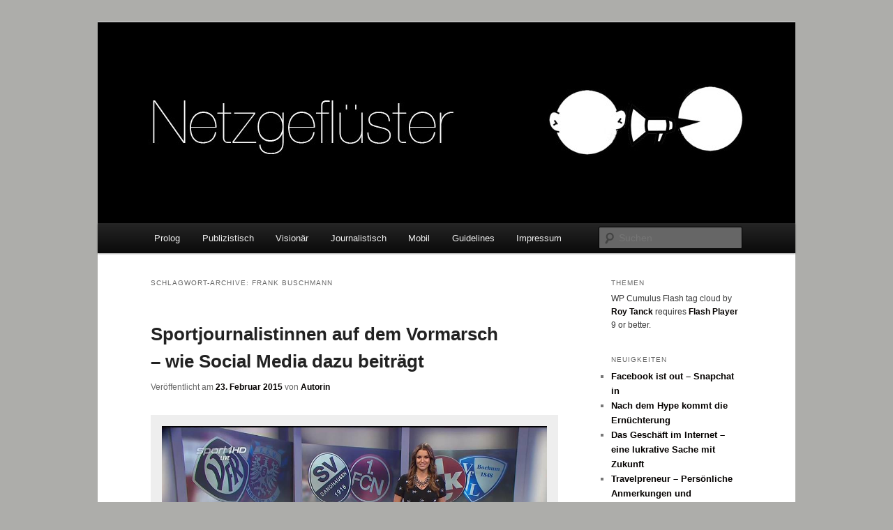

--- FILE ---
content_type: text/html; charset=UTF-8
request_url: http://blogs.hmkw.de/netzgefluester/?tag=frank-buschmann
body_size: 8841
content:
<!DOCTYPE html> <!--[if IE 6]><html
id="ie6" lang="de"> <![endif]--> <!--[if IE 7]><html
id="ie7" lang="de"> <![endif]--> <!--[if IE 8]><html
id="ie8" lang="de"> <![endif]--> <!--[if !(IE 6) & !(IE 7) & !(IE 8)]><!--><html
lang="de"> <!--<![endif]--><head><link
rel='stylesheet' href='http://blogs.hmkw.de/netzgefluester/wp-content/plugins/wp-minify/min/?f=wp-content/themes/twentyeleven/style.css,wp-content/plugins/sharebar/css/sharebar.css,wp-content/plugins/webstartavenue-endnotes/wsa-endnotes.css,wp-content/plugins/wp-gdpr-compliance/assets/css/front.css&amp;b=netzgefluester&amp;m=1542291203' type='text/css' media='screen' /> <script type='text/javascript' src='http://blogs.hmkw.de/netzgefluester/wp-content/plugins/wp-minify/min/?f=wp-content/themes/twentyeleven/js/html5.js,wp-includes/js/jquery/jquery.js,wp-includes/js/jquery/jquery-migrate.min.js,wp-content/plugins/sharebar/js/sharebar.js,wp-content/plugins/wp-gdpr-compliance/assets/vendor/micromodal/micromodal.min.js,wp-content/plugins/wp-cumulus/swfobject.js&amp;b=netzgefluester&amp;m=1567686610'></script> <meta
charset="UTF-8" /><meta
name="viewport" content="width=device-width" /><title> Frank Buschmann | Netzgeflüster</title><link
rel="profile" href="http://gmpg.org/xfn/11" /><link
rel="pingback" href="http://blogs.hmkw.de/netzgefluester/xmlrpc.php" /> <!--[if lt IE 9]> <![endif]--><link
rel='dns-prefetch' href='//s.w.org' /><link
rel="alternate" type="application/rss+xml" title="Netzgeflüster &raquo; Feed" href="http://blogs.hmkw.de/netzgefluester/?feed=rss2" /><link
rel="alternate" type="application/rss+xml" title="Netzgeflüster &raquo; Kommentar-Feed" href="http://blogs.hmkw.de/netzgefluester/?feed=comments-rss2" /><link
rel="alternate" type="application/rss+xml" title="Netzgeflüster &raquo; Frank Buschmann Schlagwort-Feed" href="http://blogs.hmkw.de/netzgefluester/?feed=rss2&#038;tag=frank-buschmann" /> <script type="text/javascript">window._wpemojiSettings = {"baseUrl":"https:\/\/s.w.org\/images\/core\/emoji\/11\/72x72\/","ext":".png","svgUrl":"https:\/\/s.w.org\/images\/core\/emoji\/11\/svg\/","svgExt":".svg","source":{"concatemoji":"http:\/\/blogs.hmkw.de\/netzgefluester\/wp-includes\/js\/wp-emoji-release.min.js?ver=4.9.28"}};
			!function(e,a,t){var n,r,o,i=a.createElement("canvas"),p=i.getContext&&i.getContext("2d");function s(e,t){var a=String.fromCharCode;p.clearRect(0,0,i.width,i.height),p.fillText(a.apply(this,e),0,0);e=i.toDataURL();return p.clearRect(0,0,i.width,i.height),p.fillText(a.apply(this,t),0,0),e===i.toDataURL()}function c(e){var t=a.createElement("script");t.src=e,t.defer=t.type="text/javascript",a.getElementsByTagName("head")[0].appendChild(t)}for(o=Array("flag","emoji"),t.supports={everything:!0,everythingExceptFlag:!0},r=0;r<o.length;r++)t.supports[o[r]]=function(e){if(!p||!p.fillText)return!1;switch(p.textBaseline="top",p.font="600 32px Arial",e){case"flag":return s([55356,56826,55356,56819],[55356,56826,8203,55356,56819])?!1:!s([55356,57332,56128,56423,56128,56418,56128,56421,56128,56430,56128,56423,56128,56447],[55356,57332,8203,56128,56423,8203,56128,56418,8203,56128,56421,8203,56128,56430,8203,56128,56423,8203,56128,56447]);case"emoji":return!s([55358,56760,9792,65039],[55358,56760,8203,9792,65039])}return!1}(o[r]),t.supports.everything=t.supports.everything&&t.supports[o[r]],"flag"!==o[r]&&(t.supports.everythingExceptFlag=t.supports.everythingExceptFlag&&t.supports[o[r]]);t.supports.everythingExceptFlag=t.supports.everythingExceptFlag&&!t.supports.flag,t.DOMReady=!1,t.readyCallback=function(){t.DOMReady=!0},t.supports.everything||(n=function(){t.readyCallback()},a.addEventListener?(a.addEventListener("DOMContentLoaded",n,!1),e.addEventListener("load",n,!1)):(e.attachEvent("onload",n),a.attachEvent("onreadystatechange",function(){"complete"===a.readyState&&t.readyCallback()})),(n=t.source||{}).concatemoji?c(n.concatemoji):n.wpemoji&&n.twemoji&&(c(n.twemoji),c(n.wpemoji)))}(window,document,window._wpemojiSettings);</script> <style type="text/css">img.wp-smiley,
img.emoji {
	display: inline !important;
	border: none !important;
	box-shadow: none !important;
	height: 1em !important;
	width: 1em !important;
	margin: 0 .07em !important;
	vertical-align: -0.1em !important;
	background: none !important;
	padding: 0 !important;
}</style><style id='wpgdprc.css-inline-css' type='text/css'>div.wpgdprc .wpgdprc-switch .wpgdprc-switch-inner:before { content: 'Ja'; }
            div.wpgdprc .wpgdprc-switch .wpgdprc-switch-inner:after { content: 'Nein'; }</style><link
rel='https://api.w.org/' href='http://blogs.hmkw.de/netzgefluester/index.php?rest_route=/' /><link
rel="EditURI" type="application/rsd+xml" title="RSD" href="http://blogs.hmkw.de/netzgefluester/xmlrpc.php?rsd" /><link
rel="wlwmanifest" type="application/wlwmanifest+xml" href="http://blogs.hmkw.de/netzgefluester/wp-includes/wlwmanifest.xml" /><meta
name="generator" content="WordPress 4.9.28" /><meta
name="google-site-verification" content="wk2KM55UOtK64kN_UEYJ8VraIb6yrTB6HZA_GDP4ecE" /><style>/* Link color */
		a,
		#site-title a:focus,
		#site-title a:hover,
		#site-title a:active,
		.entry-title a:hover,
		.entry-title a:focus,
		.entry-title a:active,
		.widget_twentyeleven_ephemera .comments-link a:hover,
		section.recent-posts .other-recent-posts a[rel="bookmark"]:hover,
		section.recent-posts .other-recent-posts .comments-link a:hover,
		.format-image footer.entry-meta a:hover,
		#site-generator a:hover {
			color: #050200;
		}
		section.recent-posts .other-recent-posts .comments-link a:hover {
			border-color: #050200;
		}
		article.feature-image.small .entry-summary p a:hover,
		.entry-header .comments-link a:hover,
		.entry-header .comments-link a:focus,
		.entry-header .comments-link a:active,
		.feature-slider a.active {
			background-color: #050200;
		}</style><style type="text/css">.recentcomments a{display:inline !important;padding:0 !important;margin:0 !important;}</style><style type="text/css" id="twentyeleven-header-css">#site-title,
		#site-description {
			position: absolute;
			clip: rect(1px 1px 1px 1px); /* IE6, IE7 */
			clip: rect(1px, 1px, 1px, 1px);
		}</style><style type="text/css" id="custom-background-css">body.custom-background { background-color: #adadaa; }</style></head><body
class="archive tag tag-frank-buschmann tag-1201 custom-background two-column right-sidebar"><div
id="page" class="hfeed"> <header
id="branding" role="banner"> <hgroup><h1 id="site-title"><span><a
href="http://blogs.hmkw.de/netzgefluester/" rel="home">Netzgeflüster</a></span></h1><h2 id="site-description">Online Marketing Blog der HMKW</h2> </hgroup> <a
href="http://blogs.hmkw.de/netzgefluester/"> <img
src="http://blogs.hmkw.de/netzgefluester/wp-content/uploads/2013/07/cropped-netzgeflüster_keyvisual.jpg" width="1000" height="288" alt="Netzgeflüster" /> </a><div
class="only-search with-image"><form
method="get" id="searchform" action="http://blogs.hmkw.de/netzgefluester/"> <label
for="s" class="assistive-text">Suchen</label> <input
type="text" class="field" name="s" id="s" placeholder="Suchen" /> <input
type="submit" class="submit" name="submit" id="searchsubmit" value="Suchen" /></form></div> <nav
id="access" role="navigation"><h3 class="assistive-text">Hauptmenü</h3><div
class="skip-link"><a
class="assistive-text" href="#content">Zum Inhalt wechseln</a></div><div
class="skip-link"><a
class="assistive-text" href="#secondary">Zum sekundären Inhalt wechseln</a></div><div
class="menu-menu_neu-container"><ul
id="menu-menu_neu" class="menu"><li
id="menu-item-663" class="menu-item menu-item-type-post_type menu-item-object-page menu-item-home menu-item-663"><a
href="http://blogs.hmkw.de/netzgefluester/">Prolog</a></li><li
id="menu-item-664" class="menu-item menu-item-type-post_type menu-item-object-page current_page_parent menu-item-664"><a
href="http://blogs.hmkw.de/netzgefluester/?page_id=12">Publizistisch</a></li><li
id="menu-item-669" class="menu-item menu-item-type-taxonomy menu-item-object-category menu-item-669"><a
href="http://blogs.hmkw.de/netzgefluester/?cat=245">Visionär</a></li><li
id="menu-item-678" class="menu-item menu-item-type-taxonomy menu-item-object-category menu-item-678"><a
href="http://blogs.hmkw.de/netzgefluester/?cat=248">Journalistisch</a></li><li
id="menu-item-1012" class="menu-item menu-item-type-taxonomy menu-item-object-category menu-item-1012"><a
href="http://blogs.hmkw.de/netzgefluester/?cat=288">Mobil</a></li><li
id="menu-item-667" class="menu-item menu-item-type-post_type menu-item-object-page menu-item-667"><a
href="http://blogs.hmkw.de/netzgefluester/?page_id=24">Guidelines</a></li><li
id="menu-item-668" class="menu-item menu-item-type-post_type menu-item-object-page menu-item-668"><a
href="http://blogs.hmkw.de/netzgefluester/?page_id=2">Impressum</a></li></ul></div> </nav> </header><div
id="main"> <section
id="primary"><div
id="content" role="main"> <header
class="page-header"><h1 class="page-title"> Schlagwort-Archive: <span>Frank Buschmann</span></h1> </header> <article
id="post-7835" class="post-7835 post type-post status-publish format-standard hentry category-journalistisch tag-esther-sedlaczek tag-facebook tag-frank-buschmann tag-fusball tag-laura-wontorra tag-sportjournalismus"> <header
class="entry-header"><h1 class="entry-title"><a
href="http://blogs.hmkw.de/netzgefluester/?p=7835" rel="bookmark">Sportjournalistinnen auf dem Vormarsch – wie Social Media dazu beiträgt</a></h1><div
class="entry-meta"> <span
class="sep">Veröffentlicht am </span><a
href="http://blogs.hmkw.de/netzgefluester/?p=7835" title="23:50" rel="bookmark"><time
class="entry-date" datetime="2015-02-23T23:50:10+00:00">23. Februar 2015</time></a><span
class="by-author"> <span
class="sep"> von </span> <span
class="author vcard"><a
class="url fn n" href="http://blogs.hmkw.de/netzgefluester/?author=4" title="Zeige alle Artikel von Autorin" rel="author">Autorin</a></span></span></div> </header><div
class="entry-content"><div
id="attachment_8819" style="width: 970px" class="wp-caption aligncenter"><a
href="http://blogs.hmkw.de/netzgefluester/wp-content/uploads/2015/02/Laura-Wontorra-2-Februar.jpg"><img
class="size-full wp-image-8819" src="http://blogs.hmkw.de/netzgefluester/wp-content/uploads/2015/02/Laura-Wontorra-2-Februar.jpg" alt="© Facebook: Laura Wontorra" width="960" height="540" srcset="http://blogs.hmkw.de/netzgefluester/wp-content/uploads/2015/02/Laura-Wontorra-2-Februar.jpg 960w, http://blogs.hmkw.de/netzgefluester/wp-content/uploads/2015/02/Laura-Wontorra-2-Februar-300x169.jpg 300w, http://blogs.hmkw.de/netzgefluester/wp-content/uploads/2015/02/Laura-Wontorra-2-Februar-500x281.jpg 500w, http://blogs.hmkw.de/netzgefluester/wp-content/uploads/2015/02/Laura-Wontorra-2-Februar-900x506.jpg 900w" sizes="(max-width: 960px) 100vw, 960px" /></a></p><p
class="wp-caption-text">© Laura Wontorra/Facebook</p></div><p
style="text-align: justify;"><strong>Es ist allgemein bekannt: Frauen haben es in der Männerdomäne Sport nicht leicht. Sie müssen härter arbeiten, dürfen sich – im Gegensatz zu ihren männlichen Kollegen – keine Fehler erlauben und bekommen schnell den Stempel &#8222;inkompetent&#8220; aufgedrückt. Und auch die eigene Vermarktung via Social Media spielt keine unwesentliche Rolle.</strong></p><p
style="text-align: justify;"><strong> <a
href="http://blogs.hmkw.de/netzgefluester/?p=7835#more-7835" class="more-link">Weiterlesen <span
class="meta-nav">&rarr;</span></a></strong></p></div> <footer
class="entry-meta"> <span
class="cat-links"> <span
class="entry-utility-prep entry-utility-prep-cat-links">Veröffentlicht unter</span> <a
href="http://blogs.hmkw.de/netzgefluester/?cat=248" rel="category">Journalistisch</a> </span> <span
class="sep"> | </span> <span
class="tag-links"> <span
class="entry-utility-prep entry-utility-prep-tag-links">Verschlagwortet mit</span> <a
href="http://blogs.hmkw.de/netzgefluester/?tag=esther-sedlaczek" rel="tag">Esther Sedlaczek</a>, <a
href="http://blogs.hmkw.de/netzgefluester/?tag=facebook" rel="tag">Facebook</a>, <a
href="http://blogs.hmkw.de/netzgefluester/?tag=frank-buschmann" rel="tag">Frank Buschmann</a>, <a
href="http://blogs.hmkw.de/netzgefluester/?tag=fusball" rel="tag">Fußball</a>, <a
href="http://blogs.hmkw.de/netzgefluester/?tag=laura-wontorra" rel="tag">Laura Wontorra</a>, <a
href="http://blogs.hmkw.de/netzgefluester/?tag=sportjournalismus" rel="tag">Sportjournalismus</a> </span> </footer> </article></div> </section><div
id="secondary" class="widget-area" role="complementary"> <aside
id="wp-cumulus" class="widget wp_cumulus_widget"><h3 class="widget-title">Themen</h3><div
id="wpcumuluswidgetcontent2918405"><p
style="display:none;"><a
href="http://blogs.hmkw.de/netzgefluester/?tag=app" class="tag-cloud-link tag-link-20 tag-link-position-1" style="font-size: 25.8095238095pt;" aria-label="App (26 Einträge)">App</a> <a
href="http://blogs.hmkw.de/netzgefluester/?tag=app-marketing" class="tag-cloud-link tag-link-972 tag-link-position-2" style="font-size: 11.9047619048pt;" aria-label="App- Marketing (4 Einträge)">App- Marketing</a> <a
href="http://blogs.hmkw.de/netzgefluester/?tag=apps" class="tag-cloud-link tag-link-191 tag-link-position-3" style="font-size: 14.7619047619pt;" aria-label="Apps (6 Einträge)">Apps</a> <a
href="http://blogs.hmkw.de/netzgefluester/?tag=augmented-reality" class="tag-cloud-link tag-link-16 tag-link-position-4" style="font-size: 22.9523809524pt;" aria-label="Augmented Reality (18 Einträge)">Augmented Reality</a> <a
href="http://blogs.hmkw.de/netzgefluester/?tag=blog" class="tag-cloud-link tag-link-94 tag-link-position-5" style="font-size: 14.7619047619pt;" aria-label="Blog (6 Einträge)">Blog</a> <a
href="http://blogs.hmkw.de/netzgefluester/?tag=crowdfunding" class="tag-cloud-link tag-link-303 tag-link-position-6" style="font-size: 18.380952381pt;" aria-label="Crowdfunding (10 Einträge)">Crowdfunding</a> <a
href="http://blogs.hmkw.de/netzgefluester/?tag=crowdsourcing" class="tag-cloud-link tag-link-142 tag-link-position-7" style="font-size: 19.7142857143pt;" aria-label="Crowdsourcing (12 Einträge)">Crowdsourcing</a> <a
href="http://blogs.hmkw.de/netzgefluester/?tag=datenschutz" class="tag-cloud-link tag-link-141 tag-link-position-8" style="font-size: 22pt;" aria-label="Datenschutz (16 Einträge)">Datenschutz</a> <a
href="http://blogs.hmkw.de/netzgefluester/?tag=e-commerce" class="tag-cloud-link tag-link-121 tag-link-position-9" style="font-size: 21.4285714286pt;" aria-label="E-Commerce (15 Einträge)">E-Commerce</a> <a
href="http://blogs.hmkw.de/netzgefluester/?tag=e-mail" class="tag-cloud-link tag-link-264 tag-link-position-10" style="font-size: 11.9047619048pt;" aria-label="e-mail (4 Einträge)">e-mail</a> <a
href="http://blogs.hmkw.de/netzgefluester/?tag=erweiterte-realitat" class="tag-cloud-link tag-link-192 tag-link-position-11" style="font-size: 15.7142857143pt;" aria-label="erweiterte Realität (7 Einträge)">erweiterte Realität</a> <a
href="http://blogs.hmkw.de/netzgefluester/?tag=facebook" class="tag-cloud-link tag-link-6 tag-link-position-12" style="font-size: 30pt;" aria-label="Facebook (44 Einträge)">Facebook</a> <a
href="http://blogs.hmkw.de/netzgefluester/?tag=fashion" class="tag-cloud-link tag-link-783 tag-link-position-13" style="font-size: 13.4285714286pt;" aria-label="Fashion (5 Einträge)">Fashion</a> <a
href="http://blogs.hmkw.de/netzgefluester/?tag=games" class="tag-cloud-link tag-link-227 tag-link-position-14" style="font-size: 13.4285714286pt;" aria-label="games (5 Einträge)">games</a> <a
href="http://blogs.hmkw.de/netzgefluester/?tag=google" class="tag-cloud-link tag-link-34 tag-link-position-15" style="font-size: 18.380952381pt;" aria-label="Google (10 Einträge)">Google</a> <a
href="http://blogs.hmkw.de/netzgefluester/?tag=instagram" class="tag-cloud-link tag-link-539 tag-link-position-16" style="font-size: 19.7142857143pt;" aria-label="Instagram (12 Einträge)">Instagram</a> <a
href="http://blogs.hmkw.de/netzgefluester/?tag=journalismus" class="tag-cloud-link tag-link-151 tag-link-position-17" style="font-size: 13.4285714286pt;" aria-label="Journalismus (5 Einträge)">Journalismus</a> <a
href="http://blogs.hmkw.de/netzgefluester/?tag=kommunikationsstrategie" class="tag-cloud-link tag-link-8 tag-link-position-18" style="font-size: 13.4285714286pt;" aria-label="Kommunikationsstrategie (5 Einträge)">Kommunikationsstrategie</a> <a
href="http://blogs.hmkw.de/netzgefluester/?tag=location-based-services" class="tag-cloud-link tag-link-309 tag-link-position-19" style="font-size: 11.9047619048pt;" aria-label="Location Based Services (4 Einträge)">Location Based Services</a> <a
href="http://blogs.hmkw.de/netzgefluester/?tag=marketing" class="tag-cloud-link tag-link-12 tag-link-position-20" style="font-size: 18.380952381pt;" aria-label="Marketing (10 Einträge)">Marketing</a> <a
href="http://blogs.hmkw.de/netzgefluester/?tag=mark-zuckerberg" class="tag-cloud-link tag-link-263 tag-link-position-21" style="font-size: 13.4285714286pt;" aria-label="mark zuckerberg (5 Einträge)">mark zuckerberg</a> <a
href="http://blogs.hmkw.de/netzgefluester/?tag=medien" class="tag-cloud-link tag-link-51 tag-link-position-22" style="font-size: 13.4285714286pt;" aria-label="Medien (5 Einträge)">Medien</a> <a
href="http://blogs.hmkw.de/netzgefluester/?tag=mobile-endgerate" class="tag-cloud-link tag-link-196 tag-link-position-23" style="font-size: 16.6666666667pt;" aria-label="mobile Endgeräte (8 Einträge)">mobile Endgeräte</a> <a
href="http://blogs.hmkw.de/netzgefluester/?tag=online" class="tag-cloud-link tag-link-86 tag-link-position-24" style="font-size: 11.9047619048pt;" aria-label="online (4 Einträge)">online</a> <a
href="http://blogs.hmkw.de/netzgefluester/?tag=online-shop" class="tag-cloud-link tag-link-247 tag-link-position-25" style="font-size: 16.6666666667pt;" aria-label="Online-Shop (8 Einträge)">Online-Shop</a> <a
href="http://blogs.hmkw.de/netzgefluester/?tag=online-shopping" class="tag-cloud-link tag-link-333 tag-link-position-26" style="font-size: 15.7142857143pt;" aria-label="Online-Shopping (7 Einträge)">Online-Shopping</a> <a
href="http://blogs.hmkw.de/netzgefluester/?tag=online-marketing" class="tag-cloud-link tag-link-32 tag-link-position-27" style="font-size: 14.7619047619pt;" aria-label="Online Marketing (6 Einträge)">Online Marketing</a> <a
href="http://blogs.hmkw.de/netzgefluester/?tag=pinterest" class="tag-cloud-link tag-link-292 tag-link-position-28" style="font-size: 16.6666666667pt;" aria-label="Pinterest (8 Einträge)">Pinterest</a> <a
href="http://blogs.hmkw.de/netzgefluester/?tag=qr-code" class="tag-cloud-link tag-link-320 tag-link-position-29" style="font-size: 13.4285714286pt;" aria-label="QR-Code (5 Einträge)">QR-Code</a> <a
href="http://blogs.hmkw.de/netzgefluester/?tag=smartphone" class="tag-cloud-link tag-link-244 tag-link-position-30" style="font-size: 23.7142857143pt;" aria-label="Smartphone (20 Einträge)">Smartphone</a> <a
href="http://blogs.hmkw.de/netzgefluester/?tag=smartphones" class="tag-cloud-link tag-link-112 tag-link-position-31" style="font-size: 11.9047619048pt;" aria-label="Smartphones (4 Einträge)">Smartphones</a> <a
href="http://blogs.hmkw.de/netzgefluester/?tag=social-media" class="tag-cloud-link tag-link-21 tag-link-position-32" style="font-size: 23.3333333333pt;" aria-label="Social-Media (19 Einträge)">Social-Media</a> <a
href="http://blogs.hmkw.de/netzgefluester/?tag=social-media-marketing" class="tag-cloud-link tag-link-294 tag-link-position-33" style="font-size: 11.9047619048pt;" aria-label="Social Media Marketing (4 Einträge)">Social Media Marketing</a> <a
href="http://blogs.hmkw.de/netzgefluester/?tag=social-networks" class="tag-cloud-link tag-link-1128 tag-link-position-34" style="font-size: 10pt;" aria-label="Social Networks (3 Einträge)">Social Networks</a> <a
href="http://blogs.hmkw.de/netzgefluester/?tag=soziale-netzwerke" class="tag-cloud-link tag-link-41 tag-link-position-35" style="font-size: 22pt;" aria-label="soziale Netzwerke (16 Einträge)">soziale Netzwerke</a> <a
href="http://blogs.hmkw.de/netzgefluester/?tag=start-up" class="tag-cloud-link tag-link-345 tag-link-position-36" style="font-size: 14.7619047619pt;" aria-label="Start-up (6 Einträge)">Start-up</a> <a
href="http://blogs.hmkw.de/netzgefluester/?tag=strategie" class="tag-cloud-link tag-link-7 tag-link-position-37" style="font-size: 11.9047619048pt;" aria-label="Strategie (4 Einträge)">Strategie</a> <a
href="http://blogs.hmkw.de/netzgefluester/?tag=suchmaschinenoptimierung" class="tag-cloud-link tag-link-359 tag-link-position-38" style="font-size: 11.9047619048pt;" aria-label="Suchmaschinenoptimierung (4 Einträge)">Suchmaschinenoptimierung</a> <a
href="http://blogs.hmkw.de/netzgefluester/?tag=trends" class="tag-cloud-link tag-link-116 tag-link-position-39" style="font-size: 13.4285714286pt;" aria-label="Trends (5 Einträge)">Trends</a> <a
href="http://blogs.hmkw.de/netzgefluester/?tag=twitter" class="tag-cloud-link tag-link-23 tag-link-position-40" style="font-size: 24.8571428571pt;" aria-label="Twitter (23 Einträge)">Twitter</a> <a
href="http://blogs.hmkw.de/netzgefluester/?tag=video" class="tag-cloud-link tag-link-206 tag-link-position-41" style="font-size: 16.6666666667pt;" aria-label="Video (8 Einträge)">Video</a> <a
href="http://blogs.hmkw.de/netzgefluester/?tag=virales-marketing" class="tag-cloud-link tag-link-80 tag-link-position-42" style="font-size: 14.7619047619pt;" aria-label="Virales Marketing (6 Einträge)">Virales Marketing</a> <a
href="http://blogs.hmkw.de/netzgefluester/?tag=werbung" class="tag-cloud-link tag-link-88 tag-link-position-43" style="font-size: 14.7619047619pt;" aria-label="Werbung (6 Einträge)">Werbung</a> <a
href="http://blogs.hmkw.de/netzgefluester/?tag=whatsapp" class="tag-cloud-link tag-link-739 tag-link-position-44" style="font-size: 14.7619047619pt;" aria-label="Whatsapp (6 Einträge)">Whatsapp</a> <a
href="http://blogs.hmkw.de/netzgefluester/?tag=youtube" class="tag-cloud-link tag-link-93 tag-link-position-45" style="font-size: 19.7142857143pt;" aria-label="Youtube (12 Einträge)">Youtube</a></p><p>WP Cumulus Flash tag cloud by <a
href="http://www.roytanck.com" rel="nofollow">Roy Tanck</a> requires <a
href="http://www.macromedia.com/go/getflashplayer">Flash Player</a> 9 or better.</p></div><script type="text/javascript">var widget_so8598188 = new SWFObject("http://blogs.hmkw.de/netzgefluester/wp-content/plugins/wp-cumulus/tagcloud.swf?r=7197046", "tagcloudflash", "240", "180", "9", "#ffffff");widget_so8598188.addParam("wmode", "transparent");widget_so8598188.addParam("allowScriptAccess", "always");widget_so8598188.addVariable("tcolor", "0x#2E64FE");widget_so8598188.addVariable("tcolor2", "0x333333");widget_so8598188.addVariable("hicolor", "0x000000");widget_so8598188.addVariable("tspeed", "100");widget_so8598188.addVariable("distr", "true");widget_so8598188.addVariable("mode", "tags");widget_so8598188.addVariable("tagcloud", "%3Ctags%3E%3Ca+href%3D%22http%3A%2F%2Fblogs.hmkw.de%2Fnetzgefluester%2F%3Ftag%3Dapp%22+class%3D%22tag-cloud-link+tag-link-20+tag-link-position-1%22+style%3D%22font-size%3A+25.8095238095pt%3B%22+aria-label%3D%22App+%2826+Eintr%C3%A4ge%29%22%3EApp%3C%2Fa%3E%0A%3Ca+href%3D%22http%3A%2F%2Fblogs.hmkw.de%2Fnetzgefluester%2F%3Ftag%3Dapp-marketing%22+class%3D%22tag-cloud-link+tag-link-972+tag-link-position-2%22+style%3D%22font-size%3A+11.9047619048pt%3B%22+aria-label%3D%22App-+Marketing+%284+Eintr%C3%A4ge%29%22%3EApp-+Marketing%3C%2Fa%3E%0A%3Ca+href%3D%22http%3A%2F%2Fblogs.hmkw.de%2Fnetzgefluester%2F%3Ftag%3Dapps%22+class%3D%22tag-cloud-link+tag-link-191+tag-link-position-3%22+style%3D%22font-size%3A+14.7619047619pt%3B%22+aria-label%3D%22Apps+%286+Eintr%C3%A4ge%29%22%3EApps%3C%2Fa%3E%0A%3Ca+href%3D%22http%3A%2F%2Fblogs.hmkw.de%2Fnetzgefluester%2F%3Ftag%3Daugmented-reality%22+class%3D%22tag-cloud-link+tag-link-16+tag-link-position-4%22+style%3D%22font-size%3A+22.9523809524pt%3B%22+aria-label%3D%22Augmented+Reality+%2818+Eintr%C3%A4ge%29%22%3EAugmented+Reality%3C%2Fa%3E%0A%3Ca+href%3D%22http%3A%2F%2Fblogs.hmkw.de%2Fnetzgefluester%2F%3Ftag%3Dblog%22+class%3D%22tag-cloud-link+tag-link-94+tag-link-position-5%22+style%3D%22font-size%3A+14.7619047619pt%3B%22+aria-label%3D%22Blog+%286+Eintr%C3%A4ge%29%22%3EBlog%3C%2Fa%3E%0A%3Ca+href%3D%22http%3A%2F%2Fblogs.hmkw.de%2Fnetzgefluester%2F%3Ftag%3Dcrowdfunding%22+class%3D%22tag-cloud-link+tag-link-303+tag-link-position-6%22+style%3D%22font-size%3A+18.380952381pt%3B%22+aria-label%3D%22Crowdfunding+%2810+Eintr%C3%A4ge%29%22%3ECrowdfunding%3C%2Fa%3E%0A%3Ca+href%3D%22http%3A%2F%2Fblogs.hmkw.de%2Fnetzgefluester%2F%3Ftag%3Dcrowdsourcing%22+class%3D%22tag-cloud-link+tag-link-142+tag-link-position-7%22+style%3D%22font-size%3A+19.7142857143pt%3B%22+aria-label%3D%22Crowdsourcing+%2812+Eintr%C3%A4ge%29%22%3ECrowdsourcing%3C%2Fa%3E%0A%3Ca+href%3D%22http%3A%2F%2Fblogs.hmkw.de%2Fnetzgefluester%2F%3Ftag%3Ddatenschutz%22+class%3D%22tag-cloud-link+tag-link-141+tag-link-position-8%22+style%3D%22font-size%3A+22pt%3B%22+aria-label%3D%22Datenschutz+%2816+Eintr%C3%A4ge%29%22%3EDatenschutz%3C%2Fa%3E%0A%3Ca+href%3D%22http%3A%2F%2Fblogs.hmkw.de%2Fnetzgefluester%2F%3Ftag%3De-commerce%22+class%3D%22tag-cloud-link+tag-link-121+tag-link-position-9%22+style%3D%22font-size%3A+21.4285714286pt%3B%22+aria-label%3D%22E-Commerce+%2815+Eintr%C3%A4ge%29%22%3EE-Commerce%3C%2Fa%3E%0A%3Ca+href%3D%22http%3A%2F%2Fblogs.hmkw.de%2Fnetzgefluester%2F%3Ftag%3De-mail%22+class%3D%22tag-cloud-link+tag-link-264+tag-link-position-10%22+style%3D%22font-size%3A+11.9047619048pt%3B%22+aria-label%3D%22e-mail+%284+Eintr%C3%A4ge%29%22%3Ee-mail%3C%2Fa%3E%0A%3Ca+href%3D%22http%3A%2F%2Fblogs.hmkw.de%2Fnetzgefluester%2F%3Ftag%3Derweiterte-realitat%22+class%3D%22tag-cloud-link+tag-link-192+tag-link-position-11%22+style%3D%22font-size%3A+15.7142857143pt%3B%22+aria-label%3D%22erweiterte+Realit%C3%A4t+%287+Eintr%C3%A4ge%29%22%3Eerweiterte+Realit%C3%A4t%3C%2Fa%3E%0A%3Ca+href%3D%22http%3A%2F%2Fblogs.hmkw.de%2Fnetzgefluester%2F%3Ftag%3Dfacebook%22+class%3D%22tag-cloud-link+tag-link-6+tag-link-position-12%22+style%3D%22font-size%3A+30pt%3B%22+aria-label%3D%22Facebook+%2844+Eintr%C3%A4ge%29%22%3EFacebook%3C%2Fa%3E%0A%3Ca+href%3D%22http%3A%2F%2Fblogs.hmkw.de%2Fnetzgefluester%2F%3Ftag%3Dfashion%22+class%3D%22tag-cloud-link+tag-link-783+tag-link-position-13%22+style%3D%22font-size%3A+13.4285714286pt%3B%22+aria-label%3D%22Fashion+%285+Eintr%C3%A4ge%29%22%3EFashion%3C%2Fa%3E%0A%3Ca+href%3D%22http%3A%2F%2Fblogs.hmkw.de%2Fnetzgefluester%2F%3Ftag%3Dgames%22+class%3D%22tag-cloud-link+tag-link-227+tag-link-position-14%22+style%3D%22font-size%3A+13.4285714286pt%3B%22+aria-label%3D%22games+%285+Eintr%C3%A4ge%29%22%3Egames%3C%2Fa%3E%0A%3Ca+href%3D%22http%3A%2F%2Fblogs.hmkw.de%2Fnetzgefluester%2F%3Ftag%3Dgoogle%22+class%3D%22tag-cloud-link+tag-link-34+tag-link-position-15%22+style%3D%22font-size%3A+18.380952381pt%3B%22+aria-label%3D%22Google+%2810+Eintr%C3%A4ge%29%22%3EGoogle%3C%2Fa%3E%0A%3Ca+href%3D%22http%3A%2F%2Fblogs.hmkw.de%2Fnetzgefluester%2F%3Ftag%3Dinstagram%22+class%3D%22tag-cloud-link+tag-link-539+tag-link-position-16%22+style%3D%22font-size%3A+19.7142857143pt%3B%22+aria-label%3D%22Instagram+%2812+Eintr%C3%A4ge%29%22%3EInstagram%3C%2Fa%3E%0A%3Ca+href%3D%22http%3A%2F%2Fblogs.hmkw.de%2Fnetzgefluester%2F%3Ftag%3Djournalismus%22+class%3D%22tag-cloud-link+tag-link-151+tag-link-position-17%22+style%3D%22font-size%3A+13.4285714286pt%3B%22+aria-label%3D%22Journalismus+%285+Eintr%C3%A4ge%29%22%3EJournalismus%3C%2Fa%3E%0A%3Ca+href%3D%22http%3A%2F%2Fblogs.hmkw.de%2Fnetzgefluester%2F%3Ftag%3Dkommunikationsstrategie%22+class%3D%22tag-cloud-link+tag-link-8+tag-link-position-18%22+style%3D%22font-size%3A+13.4285714286pt%3B%22+aria-label%3D%22Kommunikationsstrategie+%285+Eintr%C3%A4ge%29%22%3EKommunikationsstrategie%3C%2Fa%3E%0A%3Ca+href%3D%22http%3A%2F%2Fblogs.hmkw.de%2Fnetzgefluester%2F%3Ftag%3Dlocation-based-services%22+class%3D%22tag-cloud-link+tag-link-309+tag-link-position-19%22+style%3D%22font-size%3A+11.9047619048pt%3B%22+aria-label%3D%22Location+Based+Services+%284+Eintr%C3%A4ge%29%22%3ELocation+Based+Services%3C%2Fa%3E%0A%3Ca+href%3D%22http%3A%2F%2Fblogs.hmkw.de%2Fnetzgefluester%2F%3Ftag%3Dmarketing%22+class%3D%22tag-cloud-link+tag-link-12+tag-link-position-20%22+style%3D%22font-size%3A+18.380952381pt%3B%22+aria-label%3D%22Marketing+%2810+Eintr%C3%A4ge%29%22%3EMarketing%3C%2Fa%3E%0A%3Ca+href%3D%22http%3A%2F%2Fblogs.hmkw.de%2Fnetzgefluester%2F%3Ftag%3Dmark-zuckerberg%22+class%3D%22tag-cloud-link+tag-link-263+tag-link-position-21%22+style%3D%22font-size%3A+13.4285714286pt%3B%22+aria-label%3D%22mark+zuckerberg+%285+Eintr%C3%A4ge%29%22%3Emark+zuckerberg%3C%2Fa%3E%0A%3Ca+href%3D%22http%3A%2F%2Fblogs.hmkw.de%2Fnetzgefluester%2F%3Ftag%3Dmedien%22+class%3D%22tag-cloud-link+tag-link-51+tag-link-position-22%22+style%3D%22font-size%3A+13.4285714286pt%3B%22+aria-label%3D%22Medien+%285+Eintr%C3%A4ge%29%22%3EMedien%3C%2Fa%3E%0A%3Ca+href%3D%22http%3A%2F%2Fblogs.hmkw.de%2Fnetzgefluester%2F%3Ftag%3Dmobile-endgerate%22+class%3D%22tag-cloud-link+tag-link-196+tag-link-position-23%22+style%3D%22font-size%3A+16.6666666667pt%3B%22+aria-label%3D%22mobile+Endger%C3%A4te+%288+Eintr%C3%A4ge%29%22%3Emobile+Endger%C3%A4te%3C%2Fa%3E%0A%3Ca+href%3D%22http%3A%2F%2Fblogs.hmkw.de%2Fnetzgefluester%2F%3Ftag%3Donline%22+class%3D%22tag-cloud-link+tag-link-86+tag-link-position-24%22+style%3D%22font-size%3A+11.9047619048pt%3B%22+aria-label%3D%22online+%284+Eintr%C3%A4ge%29%22%3Eonline%3C%2Fa%3E%0A%3Ca+href%3D%22http%3A%2F%2Fblogs.hmkw.de%2Fnetzgefluester%2F%3Ftag%3Donline-shop%22+class%3D%22tag-cloud-link+tag-link-247+tag-link-position-25%22+style%3D%22font-size%3A+16.6666666667pt%3B%22+aria-label%3D%22Online-Shop+%288+Eintr%C3%A4ge%29%22%3EOnline-Shop%3C%2Fa%3E%0A%3Ca+href%3D%22http%3A%2F%2Fblogs.hmkw.de%2Fnetzgefluester%2F%3Ftag%3Donline-shopping%22+class%3D%22tag-cloud-link+tag-link-333+tag-link-position-26%22+style%3D%22font-size%3A+15.7142857143pt%3B%22+aria-label%3D%22Online-Shopping+%287+Eintr%C3%A4ge%29%22%3EOnline-Shopping%3C%2Fa%3E%0A%3Ca+href%3D%22http%3A%2F%2Fblogs.hmkw.de%2Fnetzgefluester%2F%3Ftag%3Donline-marketing%22+class%3D%22tag-cloud-link+tag-link-32+tag-link-position-27%22+style%3D%22font-size%3A+14.7619047619pt%3B%22+aria-label%3D%22Online+Marketing+%286+Eintr%C3%A4ge%29%22%3EOnline+Marketing%3C%2Fa%3E%0A%3Ca+href%3D%22http%3A%2F%2Fblogs.hmkw.de%2Fnetzgefluester%2F%3Ftag%3Dpinterest%22+class%3D%22tag-cloud-link+tag-link-292+tag-link-position-28%22+style%3D%22font-size%3A+16.6666666667pt%3B%22+aria-label%3D%22Pinterest+%288+Eintr%C3%A4ge%29%22%3EPinterest%3C%2Fa%3E%0A%3Ca+href%3D%22http%3A%2F%2Fblogs.hmkw.de%2Fnetzgefluester%2F%3Ftag%3Dqr-code%22+class%3D%22tag-cloud-link+tag-link-320+tag-link-position-29%22+style%3D%22font-size%3A+13.4285714286pt%3B%22+aria-label%3D%22QR-Code+%285+Eintr%C3%A4ge%29%22%3EQR-Code%3C%2Fa%3E%0A%3Ca+href%3D%22http%3A%2F%2Fblogs.hmkw.de%2Fnetzgefluester%2F%3Ftag%3Dsmartphone%22+class%3D%22tag-cloud-link+tag-link-244+tag-link-position-30%22+style%3D%22font-size%3A+23.7142857143pt%3B%22+aria-label%3D%22Smartphone+%2820+Eintr%C3%A4ge%29%22%3ESmartphone%3C%2Fa%3E%0A%3Ca+href%3D%22http%3A%2F%2Fblogs.hmkw.de%2Fnetzgefluester%2F%3Ftag%3Dsmartphones%22+class%3D%22tag-cloud-link+tag-link-112+tag-link-position-31%22+style%3D%22font-size%3A+11.9047619048pt%3B%22+aria-label%3D%22Smartphones+%284+Eintr%C3%A4ge%29%22%3ESmartphones%3C%2Fa%3E%0A%3Ca+href%3D%22http%3A%2F%2Fblogs.hmkw.de%2Fnetzgefluester%2F%3Ftag%3Dsocial-media%22+class%3D%22tag-cloud-link+tag-link-21+tag-link-position-32%22+style%3D%22font-size%3A+23.3333333333pt%3B%22+aria-label%3D%22Social-Media+%2819+Eintr%C3%A4ge%29%22%3ESocial-Media%3C%2Fa%3E%0A%3Ca+href%3D%22http%3A%2F%2Fblogs.hmkw.de%2Fnetzgefluester%2F%3Ftag%3Dsocial-media-marketing%22+class%3D%22tag-cloud-link+tag-link-294+tag-link-position-33%22+style%3D%22font-size%3A+11.9047619048pt%3B%22+aria-label%3D%22Social+Media+Marketing+%284+Eintr%C3%A4ge%29%22%3ESocial+Media+Marketing%3C%2Fa%3E%0A%3Ca+href%3D%22http%3A%2F%2Fblogs.hmkw.de%2Fnetzgefluester%2F%3Ftag%3Dsocial-networks%22+class%3D%22tag-cloud-link+tag-link-1128+tag-link-position-34%22+style%3D%22font-size%3A+10pt%3B%22+aria-label%3D%22Social+Networks+%283+Eintr%C3%A4ge%29%22%3ESocial+Networks%3C%2Fa%3E%0A%3Ca+href%3D%22http%3A%2F%2Fblogs.hmkw.de%2Fnetzgefluester%2F%3Ftag%3Dsoziale-netzwerke%22+class%3D%22tag-cloud-link+tag-link-41+tag-link-position-35%22+style%3D%22font-size%3A+22pt%3B%22+aria-label%3D%22soziale+Netzwerke+%2816+Eintr%C3%A4ge%29%22%3Esoziale+Netzwerke%3C%2Fa%3E%0A%3Ca+href%3D%22http%3A%2F%2Fblogs.hmkw.de%2Fnetzgefluester%2F%3Ftag%3Dstart-up%22+class%3D%22tag-cloud-link+tag-link-345+tag-link-position-36%22+style%3D%22font-size%3A+14.7619047619pt%3B%22+aria-label%3D%22Start-up+%286+Eintr%C3%A4ge%29%22%3EStart-up%3C%2Fa%3E%0A%3Ca+href%3D%22http%3A%2F%2Fblogs.hmkw.de%2Fnetzgefluester%2F%3Ftag%3Dstrategie%22+class%3D%22tag-cloud-link+tag-link-7+tag-link-position-37%22+style%3D%22font-size%3A+11.9047619048pt%3B%22+aria-label%3D%22Strategie+%284+Eintr%C3%A4ge%29%22%3EStrategie%3C%2Fa%3E%0A%3Ca+href%3D%22http%3A%2F%2Fblogs.hmkw.de%2Fnetzgefluester%2F%3Ftag%3Dsuchmaschinenoptimierung%22+class%3D%22tag-cloud-link+tag-link-359+tag-link-position-38%22+style%3D%22font-size%3A+11.9047619048pt%3B%22+aria-label%3D%22Suchmaschinenoptimierung+%284+Eintr%C3%A4ge%29%22%3ESuchmaschinenoptimierung%3C%2Fa%3E%0A%3Ca+href%3D%22http%3A%2F%2Fblogs.hmkw.de%2Fnetzgefluester%2F%3Ftag%3Dtrends%22+class%3D%22tag-cloud-link+tag-link-116+tag-link-position-39%22+style%3D%22font-size%3A+13.4285714286pt%3B%22+aria-label%3D%22Trends+%285+Eintr%C3%A4ge%29%22%3ETrends%3C%2Fa%3E%0A%3Ca+href%3D%22http%3A%2F%2Fblogs.hmkw.de%2Fnetzgefluester%2F%3Ftag%3Dtwitter%22+class%3D%22tag-cloud-link+tag-link-23+tag-link-position-40%22+style%3D%22font-size%3A+24.8571428571pt%3B%22+aria-label%3D%22Twitter+%2823+Eintr%C3%A4ge%29%22%3ETwitter%3C%2Fa%3E%0A%3Ca+href%3D%22http%3A%2F%2Fblogs.hmkw.de%2Fnetzgefluester%2F%3Ftag%3Dvideo%22+class%3D%22tag-cloud-link+tag-link-206+tag-link-position-41%22+style%3D%22font-size%3A+16.6666666667pt%3B%22+aria-label%3D%22Video+%288+Eintr%C3%A4ge%29%22%3EVideo%3C%2Fa%3E%0A%3Ca+href%3D%22http%3A%2F%2Fblogs.hmkw.de%2Fnetzgefluester%2F%3Ftag%3Dvirales-marketing%22+class%3D%22tag-cloud-link+tag-link-80+tag-link-position-42%22+style%3D%22font-size%3A+14.7619047619pt%3B%22+aria-label%3D%22Virales+Marketing+%286+Eintr%C3%A4ge%29%22%3EVirales+Marketing%3C%2Fa%3E%0A%3Ca+href%3D%22http%3A%2F%2Fblogs.hmkw.de%2Fnetzgefluester%2F%3Ftag%3Dwerbung%22+class%3D%22tag-cloud-link+tag-link-88+tag-link-position-43%22+style%3D%22font-size%3A+14.7619047619pt%3B%22+aria-label%3D%22Werbung+%286+Eintr%C3%A4ge%29%22%3EWerbung%3C%2Fa%3E%0A%3Ca+href%3D%22http%3A%2F%2Fblogs.hmkw.de%2Fnetzgefluester%2F%3Ftag%3Dwhatsapp%22+class%3D%22tag-cloud-link+tag-link-739+tag-link-position-44%22+style%3D%22font-size%3A+14.7619047619pt%3B%22+aria-label%3D%22Whatsapp+%286+Eintr%C3%A4ge%29%22%3EWhatsapp%3C%2Fa%3E%0A%3Ca+href%3D%22http%3A%2F%2Fblogs.hmkw.de%2Fnetzgefluester%2F%3Ftag%3Dyoutube%22+class%3D%22tag-cloud-link+tag-link-93+tag-link-position-45%22+style%3D%22font-size%3A+19.7142857143pt%3B%22+aria-label%3D%22Youtube+%2812+Eintr%C3%A4ge%29%22%3EYoutube%3C%2Fa%3E%3C%2Ftags%3E");widget_so8598188.write("wpcumuluswidgetcontent2918405");</script> </aside> <aside
id="recent-posts-2" class="widget widget_recent_entries"><h3 class="widget-title">Neuigkeiten</h3><ul><li> <a
href="http://blogs.hmkw.de/netzgefluester/?p=10033">Facebook ist out &#8211; Snapchat in</a></li><li> <a
href="http://blogs.hmkw.de/netzgefluester/?p=10072">Nach dem Hype kommt die Ernüchterung</a></li><li> <a
href="http://blogs.hmkw.de/netzgefluester/?p=10057">Das Geschäft im Internet – eine lukrative Sache mit Zukunft</a></li><li> <a
href="http://blogs.hmkw.de/netzgefluester/?p=10038">Travelpreneur – Persönliche Anmerkungen und Anregungen zum Reisen und Geld verdienen</a></li><li> <a
href="http://blogs.hmkw.de/netzgefluester/?p=9977">Ein etwas anderer Online-Marketing Ratgeber</a></li></ul> </aside><aside
id="meta-2" class="widget widget_meta"><h3 class="widget-title">Organisatorisches</h3><ul><li><a
href="http://blogs.hmkw.de/netzgefluester/wp-login.php">Anmelden</a></li><li><a
href="http://blogs.hmkw.de/netzgefluester/?feed=rss2">Beitrags-Feed (<abbr
title="Really Simple Syndication">RSS</abbr>)</a></li><li><a
href="http://blogs.hmkw.de/netzgefluester/?feed=comments-rss2">Kommentare als <abbr
title="Really Simple Syndication">RSS</abbr></a></li><li><a
href="https://de.wordpress.org/" title="Powered by WordPress, state-of-the-art semantic personal publishing platform.">WordPress.org</a></li></ul> </aside><aside
id="recent-comments-2" class="widget widget_recent_comments"><h3 class="widget-title">Neueste Kommentare</h3><ul
id="recentcomments"><li
class="recentcomments"><span
class="comment-author-link"><a
href='http://www.grueziteam.ch/social-media-marketing-auf-pinterest-netzgefluster-hmkw' rel='external nofollow' class='url'>Social Media-Marketing auf Pinterest | Netzgeflüster &#8211; HMKW</a></span> bei <a
href="http://blogs.hmkw.de/netzgefluester/?p=6554#comment-11298">Social Media-Marketing auf Pinterest</a></li><li
class="recentcomments"><span
class="comment-author-link"><a
href='http://www.frisch-gebloggt.de/internet/das-internet-liebt-katzen-und-otter/' rel='external nofollow' class='url'>Das Internet liebt Katzen&#8230; und Otter! | Frisch gebloggt</a></span> bei <a
href="http://blogs.hmkw.de/netzgefluester/?p=1554#comment-38">Catcontent &#8211; Das Internet lässt die Katze aus dem Sack</a></li><li
class="recentcomments"><span
class="comment-author-link"><a
href='http://www.scoop.it/t/social-crm-news/p/4004888742/mobile-marketing-mobile-kommunikationsstrategien-mit-apps' rel='external nofollow' class='url'>Mobile Marketing: Mobile Kommunikationsstrategi...</a></span> bei <a
href="http://blogs.hmkw.de/netzgefluester/?p=3446#comment-32">Mobile Marketing: Mobile Kommunikationsstrategien mit Apps, Location Based Services und Augmented Reality</a></li><li
class="recentcomments"><span
class="comment-author-link"><a
href='http://blogs.hmkw.de/netzgefluester/?p=3773' rel='external nofollow' class='url'>Stuffle-Hier geht´s zum Flohmarkt 2.0. | Netzgeflüster</a></span> bei <a
href="http://blogs.hmkw.de/netzgefluester/?p=3588#comment-31">Location Based Services bringen zusammen, was zusammen gehört &#8211; Let&#8217;s share!</a></li><li
class="recentcomments"><span
class="comment-author-link"><a
href='http://blogs.hmkw.de/netzgefluester/?p=3159' rel='external nofollow' class='url'>"I'm Addicted to Sweat!" Madonnas "Booty Pop" auf Instagram | Netzgeflüster</a></span> bei <a
href="http://blogs.hmkw.de/netzgefluester/?p=3335#comment-30">„Was isst du denn da?“ &#8211; Food Porner haben Instagram und Co für sich entdeckt</a></li></ul></aside><aside
id="linkcat-2" class="widget widget_links"><h3 class="widget-title">Blogroll</h3><ul
class='xoxo blogroll'><li><a
href="http://www.augmented-blog.de" title="Informatives zu Augmented Reality, Medienkonvergenz und Social TV " target="_blank">Augmented Blog</a></li><li><a
href="http://blogs.hmkw.de/HierMagKritisiertWerden/">HMKWeiterdenken Blog</a></li><li><a
href="http://onlinemarketing.de">OnlineMarketing.de</a></li></ul> </aside> <aside
id="linkcat-700" class="widget widget_links"><h3 class="widget-title">Empfohlene Links</h3><ul
class='xoxo blogroll'><li><a
href="http://www.hmkw.de" target="_blank">HMKW Homepage</a></li><li><a
href="https://www.facebook.com/pages/HMKW-Hochschule-für-Medien-Kommunikation-und-Wirtschaft-Offiziell/145025965549825" target="_blank">HMKW on Facebook</a></li><li><a
href="https://twitter.com/HMKW_Berlin" target="_blank">HMKW on Twitter</a></li></ul> </aside></div></div> <footer
id="colophon" role="contentinfo"><div
id="site-generator"> <a
class="privacy-policy-link" href="http://blogs.hmkw.de/netzgefluester/?page_id=2">Impressum</a><span
role="separator" aria-hidden="true"></span> <a
href="https://de.wordpress.org/" class="imprint" title="Semantic Personal Publishing Platform"> Stolz präsentiert von WordPress </a></div> </footer></div><p
align='center'><small>Page optimized by <a
href='http://omninoggin.com/wordpress-plugins/wp-minify-wordpress-plugin/' title='WP Minify WordPress Plugin' style='text-decoration:none;'>WP Minify</a> <a
href='http://omninoggin.com/' title='WordPress Plugin' style='text-decoration:none;'>WordPress Plugin</a></small></p></body></html>